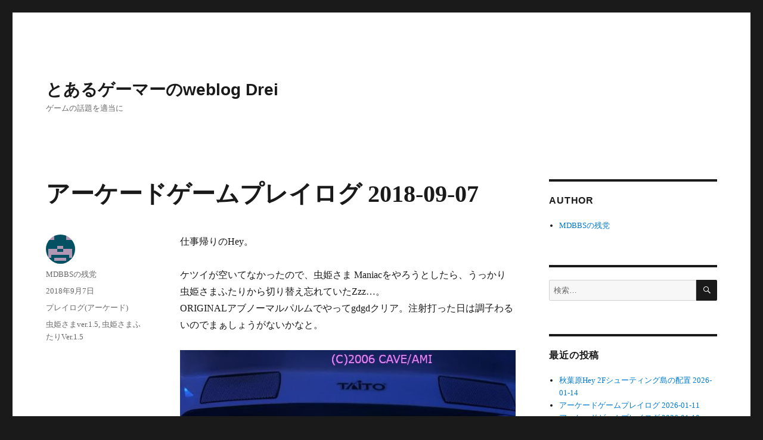

--- FILE ---
content_type: text/html; charset=UTF-8
request_url: https://blog.mdnomad.com/2018/09/07/ac-game-playlog-20180907/
body_size: 48723
content:
<!DOCTYPE html>
<html lang="ja" class="no-js">
<head>
	<meta charset="UTF-8">
	<meta name="viewport" content="width=device-width, initial-scale=1.0">
	<link rel="profile" href="https://gmpg.org/xfn/11">
		<script>
(function(html){html.className = html.className.replace(/\bno-js\b/,'js')})(document.documentElement);
//# sourceURL=twentysixteen_javascript_detection
</script>
<title>アーケードゲームプレイログ 2018-09-07 &#8211; とあるゲーマーのweblog Drei</title>
<meta name='robots' content='max-image-preview:large' />
<link rel='dns-prefetch' href='//webfonts.sakura.ne.jp' />
<link rel="alternate" type="application/rss+xml" title="とあるゲーマーのweblog Drei &raquo; フィード" href="https://blog.mdnomad.com/feed/" />
<link rel="alternate" type="application/rss+xml" title="とあるゲーマーのweblog Drei &raquo; コメントフィード" href="https://blog.mdnomad.com/comments/feed/" />
<link rel="alternate" title="oEmbed (JSON)" type="application/json+oembed" href="https://blog.mdnomad.com/wp-json/oembed/1.0/embed?url=https%3A%2F%2Fblog.mdnomad.com%2F2018%2F09%2F07%2Fac-game-playlog-20180907%2F" />
<link rel="alternate" title="oEmbed (XML)" type="text/xml+oembed" href="https://blog.mdnomad.com/wp-json/oembed/1.0/embed?url=https%3A%2F%2Fblog.mdnomad.com%2F2018%2F09%2F07%2Fac-game-playlog-20180907%2F&#038;format=xml" />
<style id='wp-img-auto-sizes-contain-inline-css'>
img:is([sizes=auto i],[sizes^="auto," i]){contain-intrinsic-size:3000px 1500px}
/*# sourceURL=wp-img-auto-sizes-contain-inline-css */
</style>
<style id='wp-emoji-styles-inline-css'>

	img.wp-smiley, img.emoji {
		display: inline !important;
		border: none !important;
		box-shadow: none !important;
		height: 1em !important;
		width: 1em !important;
		margin: 0 0.07em !important;
		vertical-align: -0.1em !important;
		background: none !important;
		padding: 0 !important;
	}
/*# sourceURL=wp-emoji-styles-inline-css */
</style>
<style id='wp-block-library-inline-css'>
:root{--wp-block-synced-color:#7a00df;--wp-block-synced-color--rgb:122,0,223;--wp-bound-block-color:var(--wp-block-synced-color);--wp-editor-canvas-background:#ddd;--wp-admin-theme-color:#007cba;--wp-admin-theme-color--rgb:0,124,186;--wp-admin-theme-color-darker-10:#006ba1;--wp-admin-theme-color-darker-10--rgb:0,107,160.5;--wp-admin-theme-color-darker-20:#005a87;--wp-admin-theme-color-darker-20--rgb:0,90,135;--wp-admin-border-width-focus:2px}@media (min-resolution:192dpi){:root{--wp-admin-border-width-focus:1.5px}}.wp-element-button{cursor:pointer}:root .has-very-light-gray-background-color{background-color:#eee}:root .has-very-dark-gray-background-color{background-color:#313131}:root .has-very-light-gray-color{color:#eee}:root .has-very-dark-gray-color{color:#313131}:root .has-vivid-green-cyan-to-vivid-cyan-blue-gradient-background{background:linear-gradient(135deg,#00d084,#0693e3)}:root .has-purple-crush-gradient-background{background:linear-gradient(135deg,#34e2e4,#4721fb 50%,#ab1dfe)}:root .has-hazy-dawn-gradient-background{background:linear-gradient(135deg,#faaca8,#dad0ec)}:root .has-subdued-olive-gradient-background{background:linear-gradient(135deg,#fafae1,#67a671)}:root .has-atomic-cream-gradient-background{background:linear-gradient(135deg,#fdd79a,#004a59)}:root .has-nightshade-gradient-background{background:linear-gradient(135deg,#330968,#31cdcf)}:root .has-midnight-gradient-background{background:linear-gradient(135deg,#020381,#2874fc)}:root{--wp--preset--font-size--normal:16px;--wp--preset--font-size--huge:42px}.has-regular-font-size{font-size:1em}.has-larger-font-size{font-size:2.625em}.has-normal-font-size{font-size:var(--wp--preset--font-size--normal)}.has-huge-font-size{font-size:var(--wp--preset--font-size--huge)}.has-text-align-center{text-align:center}.has-text-align-left{text-align:left}.has-text-align-right{text-align:right}.has-fit-text{white-space:nowrap!important}#end-resizable-editor-section{display:none}.aligncenter{clear:both}.items-justified-left{justify-content:flex-start}.items-justified-center{justify-content:center}.items-justified-right{justify-content:flex-end}.items-justified-space-between{justify-content:space-between}.screen-reader-text{border:0;clip-path:inset(50%);height:1px;margin:-1px;overflow:hidden;padding:0;position:absolute;width:1px;word-wrap:normal!important}.screen-reader-text:focus{background-color:#ddd;clip-path:none;color:#444;display:block;font-size:1em;height:auto;left:5px;line-height:normal;padding:15px 23px 14px;text-decoration:none;top:5px;width:auto;z-index:100000}html :where(.has-border-color){border-style:solid}html :where([style*=border-top-color]){border-top-style:solid}html :where([style*=border-right-color]){border-right-style:solid}html :where([style*=border-bottom-color]){border-bottom-style:solid}html :where([style*=border-left-color]){border-left-style:solid}html :where([style*=border-width]){border-style:solid}html :where([style*=border-top-width]){border-top-style:solid}html :where([style*=border-right-width]){border-right-style:solid}html :where([style*=border-bottom-width]){border-bottom-style:solid}html :where([style*=border-left-width]){border-left-style:solid}html :where(img[class*=wp-image-]){height:auto;max-width:100%}:where(figure){margin:0 0 1em}html :where(.is-position-sticky){--wp-admin--admin-bar--position-offset:var(--wp-admin--admin-bar--height,0px)}@media screen and (max-width:600px){html :where(.is-position-sticky){--wp-admin--admin-bar--position-offset:0px}}

/*# sourceURL=wp-block-library-inline-css */
</style><style id='global-styles-inline-css'>
:root{--wp--preset--aspect-ratio--square: 1;--wp--preset--aspect-ratio--4-3: 4/3;--wp--preset--aspect-ratio--3-4: 3/4;--wp--preset--aspect-ratio--3-2: 3/2;--wp--preset--aspect-ratio--2-3: 2/3;--wp--preset--aspect-ratio--16-9: 16/9;--wp--preset--aspect-ratio--9-16: 9/16;--wp--preset--color--black: #000000;--wp--preset--color--cyan-bluish-gray: #abb8c3;--wp--preset--color--white: #fff;--wp--preset--color--pale-pink: #f78da7;--wp--preset--color--vivid-red: #cf2e2e;--wp--preset--color--luminous-vivid-orange: #ff6900;--wp--preset--color--luminous-vivid-amber: #fcb900;--wp--preset--color--light-green-cyan: #7bdcb5;--wp--preset--color--vivid-green-cyan: #00d084;--wp--preset--color--pale-cyan-blue: #8ed1fc;--wp--preset--color--vivid-cyan-blue: #0693e3;--wp--preset--color--vivid-purple: #9b51e0;--wp--preset--color--dark-gray: #1a1a1a;--wp--preset--color--medium-gray: #686868;--wp--preset--color--light-gray: #e5e5e5;--wp--preset--color--blue-gray: #4d545c;--wp--preset--color--bright-blue: #007acc;--wp--preset--color--light-blue: #9adffd;--wp--preset--color--dark-brown: #402b30;--wp--preset--color--medium-brown: #774e24;--wp--preset--color--dark-red: #640c1f;--wp--preset--color--bright-red: #ff675f;--wp--preset--color--yellow: #ffef8e;--wp--preset--gradient--vivid-cyan-blue-to-vivid-purple: linear-gradient(135deg,rgb(6,147,227) 0%,rgb(155,81,224) 100%);--wp--preset--gradient--light-green-cyan-to-vivid-green-cyan: linear-gradient(135deg,rgb(122,220,180) 0%,rgb(0,208,130) 100%);--wp--preset--gradient--luminous-vivid-amber-to-luminous-vivid-orange: linear-gradient(135deg,rgb(252,185,0) 0%,rgb(255,105,0) 100%);--wp--preset--gradient--luminous-vivid-orange-to-vivid-red: linear-gradient(135deg,rgb(255,105,0) 0%,rgb(207,46,46) 100%);--wp--preset--gradient--very-light-gray-to-cyan-bluish-gray: linear-gradient(135deg,rgb(238,238,238) 0%,rgb(169,184,195) 100%);--wp--preset--gradient--cool-to-warm-spectrum: linear-gradient(135deg,rgb(74,234,220) 0%,rgb(151,120,209) 20%,rgb(207,42,186) 40%,rgb(238,44,130) 60%,rgb(251,105,98) 80%,rgb(254,248,76) 100%);--wp--preset--gradient--blush-light-purple: linear-gradient(135deg,rgb(255,206,236) 0%,rgb(152,150,240) 100%);--wp--preset--gradient--blush-bordeaux: linear-gradient(135deg,rgb(254,205,165) 0%,rgb(254,45,45) 50%,rgb(107,0,62) 100%);--wp--preset--gradient--luminous-dusk: linear-gradient(135deg,rgb(255,203,112) 0%,rgb(199,81,192) 50%,rgb(65,88,208) 100%);--wp--preset--gradient--pale-ocean: linear-gradient(135deg,rgb(255,245,203) 0%,rgb(182,227,212) 50%,rgb(51,167,181) 100%);--wp--preset--gradient--electric-grass: linear-gradient(135deg,rgb(202,248,128) 0%,rgb(113,206,126) 100%);--wp--preset--gradient--midnight: linear-gradient(135deg,rgb(2,3,129) 0%,rgb(40,116,252) 100%);--wp--preset--font-size--small: 13px;--wp--preset--font-size--medium: 20px;--wp--preset--font-size--large: 36px;--wp--preset--font-size--x-large: 42px;--wp--preset--spacing--20: 0.44rem;--wp--preset--spacing--30: 0.67rem;--wp--preset--spacing--40: 1rem;--wp--preset--spacing--50: 1.5rem;--wp--preset--spacing--60: 2.25rem;--wp--preset--spacing--70: 3.38rem;--wp--preset--spacing--80: 5.06rem;--wp--preset--shadow--natural: 6px 6px 9px rgba(0, 0, 0, 0.2);--wp--preset--shadow--deep: 12px 12px 50px rgba(0, 0, 0, 0.4);--wp--preset--shadow--sharp: 6px 6px 0px rgba(0, 0, 0, 0.2);--wp--preset--shadow--outlined: 6px 6px 0px -3px rgb(255, 255, 255), 6px 6px rgb(0, 0, 0);--wp--preset--shadow--crisp: 6px 6px 0px rgb(0, 0, 0);}:where(.is-layout-flex){gap: 0.5em;}:where(.is-layout-grid){gap: 0.5em;}body .is-layout-flex{display: flex;}.is-layout-flex{flex-wrap: wrap;align-items: center;}.is-layout-flex > :is(*, div){margin: 0;}body .is-layout-grid{display: grid;}.is-layout-grid > :is(*, div){margin: 0;}:where(.wp-block-columns.is-layout-flex){gap: 2em;}:where(.wp-block-columns.is-layout-grid){gap: 2em;}:where(.wp-block-post-template.is-layout-flex){gap: 1.25em;}:where(.wp-block-post-template.is-layout-grid){gap: 1.25em;}.has-black-color{color: var(--wp--preset--color--black) !important;}.has-cyan-bluish-gray-color{color: var(--wp--preset--color--cyan-bluish-gray) !important;}.has-white-color{color: var(--wp--preset--color--white) !important;}.has-pale-pink-color{color: var(--wp--preset--color--pale-pink) !important;}.has-vivid-red-color{color: var(--wp--preset--color--vivid-red) !important;}.has-luminous-vivid-orange-color{color: var(--wp--preset--color--luminous-vivid-orange) !important;}.has-luminous-vivid-amber-color{color: var(--wp--preset--color--luminous-vivid-amber) !important;}.has-light-green-cyan-color{color: var(--wp--preset--color--light-green-cyan) !important;}.has-vivid-green-cyan-color{color: var(--wp--preset--color--vivid-green-cyan) !important;}.has-pale-cyan-blue-color{color: var(--wp--preset--color--pale-cyan-blue) !important;}.has-vivid-cyan-blue-color{color: var(--wp--preset--color--vivid-cyan-blue) !important;}.has-vivid-purple-color{color: var(--wp--preset--color--vivid-purple) !important;}.has-black-background-color{background-color: var(--wp--preset--color--black) !important;}.has-cyan-bluish-gray-background-color{background-color: var(--wp--preset--color--cyan-bluish-gray) !important;}.has-white-background-color{background-color: var(--wp--preset--color--white) !important;}.has-pale-pink-background-color{background-color: var(--wp--preset--color--pale-pink) !important;}.has-vivid-red-background-color{background-color: var(--wp--preset--color--vivid-red) !important;}.has-luminous-vivid-orange-background-color{background-color: var(--wp--preset--color--luminous-vivid-orange) !important;}.has-luminous-vivid-amber-background-color{background-color: var(--wp--preset--color--luminous-vivid-amber) !important;}.has-light-green-cyan-background-color{background-color: var(--wp--preset--color--light-green-cyan) !important;}.has-vivid-green-cyan-background-color{background-color: var(--wp--preset--color--vivid-green-cyan) !important;}.has-pale-cyan-blue-background-color{background-color: var(--wp--preset--color--pale-cyan-blue) !important;}.has-vivid-cyan-blue-background-color{background-color: var(--wp--preset--color--vivid-cyan-blue) !important;}.has-vivid-purple-background-color{background-color: var(--wp--preset--color--vivid-purple) !important;}.has-black-border-color{border-color: var(--wp--preset--color--black) !important;}.has-cyan-bluish-gray-border-color{border-color: var(--wp--preset--color--cyan-bluish-gray) !important;}.has-white-border-color{border-color: var(--wp--preset--color--white) !important;}.has-pale-pink-border-color{border-color: var(--wp--preset--color--pale-pink) !important;}.has-vivid-red-border-color{border-color: var(--wp--preset--color--vivid-red) !important;}.has-luminous-vivid-orange-border-color{border-color: var(--wp--preset--color--luminous-vivid-orange) !important;}.has-luminous-vivid-amber-border-color{border-color: var(--wp--preset--color--luminous-vivid-amber) !important;}.has-light-green-cyan-border-color{border-color: var(--wp--preset--color--light-green-cyan) !important;}.has-vivid-green-cyan-border-color{border-color: var(--wp--preset--color--vivid-green-cyan) !important;}.has-pale-cyan-blue-border-color{border-color: var(--wp--preset--color--pale-cyan-blue) !important;}.has-vivid-cyan-blue-border-color{border-color: var(--wp--preset--color--vivid-cyan-blue) !important;}.has-vivid-purple-border-color{border-color: var(--wp--preset--color--vivid-purple) !important;}.has-vivid-cyan-blue-to-vivid-purple-gradient-background{background: var(--wp--preset--gradient--vivid-cyan-blue-to-vivid-purple) !important;}.has-light-green-cyan-to-vivid-green-cyan-gradient-background{background: var(--wp--preset--gradient--light-green-cyan-to-vivid-green-cyan) !important;}.has-luminous-vivid-amber-to-luminous-vivid-orange-gradient-background{background: var(--wp--preset--gradient--luminous-vivid-amber-to-luminous-vivid-orange) !important;}.has-luminous-vivid-orange-to-vivid-red-gradient-background{background: var(--wp--preset--gradient--luminous-vivid-orange-to-vivid-red) !important;}.has-very-light-gray-to-cyan-bluish-gray-gradient-background{background: var(--wp--preset--gradient--very-light-gray-to-cyan-bluish-gray) !important;}.has-cool-to-warm-spectrum-gradient-background{background: var(--wp--preset--gradient--cool-to-warm-spectrum) !important;}.has-blush-light-purple-gradient-background{background: var(--wp--preset--gradient--blush-light-purple) !important;}.has-blush-bordeaux-gradient-background{background: var(--wp--preset--gradient--blush-bordeaux) !important;}.has-luminous-dusk-gradient-background{background: var(--wp--preset--gradient--luminous-dusk) !important;}.has-pale-ocean-gradient-background{background: var(--wp--preset--gradient--pale-ocean) !important;}.has-electric-grass-gradient-background{background: var(--wp--preset--gradient--electric-grass) !important;}.has-midnight-gradient-background{background: var(--wp--preset--gradient--midnight) !important;}.has-small-font-size{font-size: var(--wp--preset--font-size--small) !important;}.has-medium-font-size{font-size: var(--wp--preset--font-size--medium) !important;}.has-large-font-size{font-size: var(--wp--preset--font-size--large) !important;}.has-x-large-font-size{font-size: var(--wp--preset--font-size--x-large) !important;}
/*# sourceURL=global-styles-inline-css */
</style>

<style id='classic-theme-styles-inline-css'>
/*! This file is auto-generated */
.wp-block-button__link{color:#fff;background-color:#32373c;border-radius:9999px;box-shadow:none;text-decoration:none;padding:calc(.667em + 2px) calc(1.333em + 2px);font-size:1.125em}.wp-block-file__button{background:#32373c;color:#fff;text-decoration:none}
/*# sourceURL=/wp-includes/css/classic-themes.min.css */
</style>
<link rel='stylesheet' id='genericons-css' href='https://blog.mdnomad.com/wp-content/themes/twentysixteen/genericons/genericons.css' media='all' />
<link rel='stylesheet' id='twentysixteen-style-css' href='https://blog.mdnomad.com/wp-content/themes/twentysixteen/style.css' media='all' />
<link rel='stylesheet' id='twentysixteen-block-style-css' href='https://blog.mdnomad.com/wp-content/themes/twentysixteen/css/blocks.css' media='all' />
<script src="https://blog.mdnomad.com/wp-includes/js/jquery/jquery.min.js" id="jquery-core-js"></script>
<script src="https://blog.mdnomad.com/wp-includes/js/jquery/jquery-migrate.min.js" id="jquery-migrate-js"></script>
<script src="//webfonts.sakura.ne.jp/js/sakurav3.js?fadein=0" id="typesquare_std-js"></script>
<script id="twentysixteen-script-js-extra">
var screenReaderText = {"expand":"\u30b5\u30d6\u30e1\u30cb\u30e5\u30fc\u3092\u5c55\u958b","collapse":"\u30b5\u30d6\u30e1\u30cb\u30e5\u30fc\u3092\u9589\u3058\u308b"};
//# sourceURL=twentysixteen-script-js-extra
</script>
<script src="https://blog.mdnomad.com/wp-content/themes/twentysixteen/js/functions.js" id="twentysixteen-script-js" defer data-wp-strategy="defer"></script>
<link rel="https://api.w.org/" href="https://blog.mdnomad.com/wp-json/" /><link rel="alternate" title="JSON" type="application/json" href="https://blog.mdnomad.com/wp-json/wp/v2/posts/3632" /><link rel="EditURI" type="application/rsd+xml" title="RSD" href="https://blog.mdnomad.com/xmlrpc.php?rsd" />
<meta name="generator" content="WordPress 6.9" />
<link rel="canonical" href="https://blog.mdnomad.com/2018/09/07/ac-game-playlog-20180907/" />
<link rel='shortlink' href='https://blog.mdnomad.com/?p=3632' />
<style type='text/css'>
h1,h2,h3,h1:lang(ja),h2:lang(ja),h3:lang(ja),.entry-title:lang(ja){ font-family: "すずむし";}h4,h5,h6,h4:lang(ja),h5:lang(ja),h6:lang(ja),div.entry-meta span:lang(ja),footer.entry-footer span:lang(ja){ font-family: "トーキング";}.hentry,.entry-content p,.post-inner.entry-content p,#comments div:lang(ja){ font-family: "ナウ-GM";}strong,b,#comments .comment-author .fn:lang(ja){ font-family: "ナウ-GM";}</style>

<!-- BEGIN: WP Social Bookmarking Light HEAD --><script type="text/javascript" src="//platform.tumblr.com/v1/share.js"></script><script>
    (function (d, s, id) {
        var js, fjs = d.getElementsByTagName(s)[0];
        if (d.getElementById(id)) return;
        js = d.createElement(s);
        js.id = id;
        js.src = "//connect.facebook.net/en_US/sdk.js#xfbml=1&version=v2.7";
        fjs.parentNode.insertBefore(js, fjs);
    }(document, 'script', 'facebook-jssdk'));
</script>
<style type="text/css">.wp_social_bookmarking_light{
    border: 0 !important;
    padding: 10px 0 20px 0 !important;
    margin: 0 !important;
}
.wp_social_bookmarking_light div{
    float: left !important;
    border: 0 !important;
    padding: 0 !important;
    margin: 0 5px 0px 0 !important;
    min-height: 30px !important;
    line-height: 18px !important;
    text-indent: 0 !important;
}
.wp_social_bookmarking_light img{
    border: 0 !important;
    padding: 0;
    margin: 0;
    vertical-align: top !important;
}
.wp_social_bookmarking_light_clear{
    clear: both !important;
}
#fb-root{
    display: none;
}
.wsbl_facebook_like iframe{
    max-width: none !important;
}
.wsbl_pinterest a{
    border: 0px !important;
}
</style>
<!-- END: WP Social Bookmarking Light HEAD -->
<link rel="icon" href="https://blog.mdnomad.com/wp-content/uploads/2020/04/Arcade_Astrocity-1.ico" sizes="32x32" />
<link rel="icon" href="https://blog.mdnomad.com/wp-content/uploads/2020/04/Arcade_Astrocity-1.ico" sizes="192x192" />
<link rel="apple-touch-icon" href="https://blog.mdnomad.com/wp-content/uploads/2020/04/Arcade_Astrocity-1.ico" />
<meta name="msapplication-TileImage" content="https://blog.mdnomad.com/wp-content/uploads/2020/04/Arcade_Astrocity-1.ico" />
</head>

<body class="wp-singular post-template-default single single-post postid-3632 single-format-standard wp-embed-responsive wp-theme-twentysixteen">
<div id="page" class="site">
	<div class="site-inner">
		<a class="skip-link screen-reader-text" href="#content">
			コンテンツへスキップ		</a>

		<header id="masthead" class="site-header">
			<div class="site-header-main">
				<div class="site-branding">
											<p class="site-title"><a href="https://blog.mdnomad.com/" rel="home" >とあるゲーマーのweblog Drei</a></p>
												<p class="site-description">ゲームの話題を適当に</p>
									</div><!-- .site-branding -->

							</div><!-- .site-header-main -->

					</header><!-- .site-header -->

		<div id="content" class="site-content">

<div id="primary" class="content-area">
	<main id="main" class="site-main">
		
<article id="post-3632" class="post-3632 post type-post status-publish format-standard hentry category-playlog-ac tag-ver-1-5">
	<header class="entry-header">
		<h1 class="entry-title">アーケードゲームプレイログ 2018-09-07</h1>	</header><!-- .entry-header -->

	
	
	<div class="entry-content">
		<p>仕事帰りのHey。</p>
<p>ケツイが空いてなかったので、虫姫さま Maniacをやろうとしたら、うっかり虫姫さまふたりから切り替え忘れていたZzz&#8230;。<br />
ORIGINALアブノーマルパルムでやってgdgdクリア。注射打った日は調子わるいのでまぁしょうがないかなと。</p>
<p><img fetchpriority="high" decoding="async" src="https://blog.mdnomad.com/wp-content/uploads/2018/09/20180907_mushifuta15.jpg" alt="" width="640" height="402" class="alignnone size-full wp-image-3633" /></p>
<p>虫姫さま ケイブ祭りver.1.5(ORIGINAL) Maxも。4面でミスってしまったが、そこからミスなくラスボスに進行。いい感じだったがラスボスが超gdgdでギリギリクリアになってしまった。<br />
<img decoding="async" src="https://blog.mdnomad.com/wp-content/uploads/2018/09/20180907_mushihime15max.jpg" alt="" width="636" height="441" class="alignnone size-medium wp-image-3634" /></p>
<p>ケツイはまだ空いてなかったので諦めて帰った。</p>
<div class='wp_social_bookmarking_light'>        <div class="wsbl_twitter"><a href="https://twitter.com/share" class="twitter-share-button" data-url="https://blog.mdnomad.com/2018/09/07/ac-game-playlog-20180907/" data-text="アーケードゲームプレイログ 2018-09-07">Tweet</a></div>        <div class="wsbl_facebook_like"><div id="fb-root"></div><fb:like href="https://blog.mdnomad.com/2018/09/07/ac-game-playlog-20180907/" layout="button_count" action="like" width="100" share="false" show_faces="false" ></fb:like></div>        <div class="wsbl_hatena_button"><a href="//b.hatena.ne.jp/entry/https://blog.mdnomad.com/2018/09/07/ac-game-playlog-20180907/" class="hatena-bookmark-button" data-hatena-bookmark-title="アーケードゲームプレイログ 2018-09-07" data-hatena-bookmark-layout="simple-balloon" title="このエントリーをはてなブックマークに追加"> <img decoding="async" src="//b.hatena.ne.jp/images/entry-button/button-only@2x.png" alt="このエントリーをはてなブックマークに追加" width="20" height="20" style="border: none;" /></a><script type="text/javascript" src="//b.hatena.ne.jp/js/bookmark_button.js" charset="utf-8" async="async"></script></div>        <div class="wsbl_tumblr"><a href="//www.tumblr.com/share?v=3&u=https%3A%2F%2Fblog.mdnomad.com%2F2018%2F09%2F07%2Fac-game-playlog-20180907%2F&t=%E3%82%A2%E3%83%BC%E3%82%B1%E3%83%BC%E3%83%89%E3%82%B2%E3%83%BC%E3%83%A0%E3%83%97%E3%83%AC%E3%82%A4%E3%83%AD%E3%82%B0%202018-09-07" title="Share on Tumblr" style="display:inline-block; text-indent:-9999px; overflow:hidden; width:81px; height:20px; background:url('//platform.tumblr.com/v1/share_1.png') top left no-repeat transparent;">Share on Tumblr</a></div>        <div class="wsbl_pocket"><a href="https://getpocket.com/save" class="pocket-btn" data-lang="en" data-save-url="https://blog.mdnomad.com/2018/09/07/ac-game-playlog-20180907/" data-pocket-count="none" data-pocket-align="left" >Pocket</a><script type="text/javascript">!function(d,i){if(!d.getElementById(i)){var j=d.createElement("script");j.id=i;j.src="https://widgets.getpocket.com/v1/j/btn.js?v=1";var w=d.getElementById(i);d.body.appendChild(j);}}(document,"pocket-btn-js");</script></div></div>
<br class='wp_social_bookmarking_light_clear' />
	</div><!-- .entry-content -->

	<footer class="entry-footer">
		<span class="byline"><img alt='' src='https://secure.gravatar.com/avatar/3879ae363552a496ac660cfa306e2b325c6db091c54fe2c9c47b397e67ae9539?s=49&#038;d=retro&#038;r=g' srcset='https://secure.gravatar.com/avatar/3879ae363552a496ac660cfa306e2b325c6db091c54fe2c9c47b397e67ae9539?s=98&#038;d=retro&#038;r=g 2x' class='avatar avatar-49 photo' height='49' width='49' loading='lazy' decoding='async'/><span class="screen-reader-text">投稿者 </span><span class="author vcard"><a class="url fn n" href="https://blog.mdnomad.com/author/mdbbsremnants/">MDBBSの残党</a></span></span><span class="posted-on"><span class="screen-reader-text">投稿日: </span><a href="https://blog.mdnomad.com/2018/09/07/ac-game-playlog-20180907/" rel="bookmark"><time class="entry-date published updated" datetime="2018-09-07T23:26:53+09:00">2018年9月7日</time></a></span><span class="cat-links"><span class="screen-reader-text">カテゴリー </span><a href="https://blog.mdnomad.com/category/playlog/playlog-ac/" rel="category tag">プレイログ(アーケード)</a></span><span class="tags-links"><span class="screen-reader-text">タグ </span><a href="https://blog.mdnomad.com/tag/%e8%99%ab%e5%a7%ab%e3%81%95%e3%81%bever-1-5/" rel="tag">虫姫さまver.1.5</a>, <a href="https://blog.mdnomad.com/tag/%e8%99%ab%e5%a7%ab%e3%81%95%e3%81%be%e3%81%b5%e3%81%9f%e3%82%8aver-1-5/" rel="tag">虫姫さまふたりVer.1.5</a></span>			</footer><!-- .entry-footer -->
</article><!-- #post-3632 -->

	<nav class="navigation post-navigation" aria-label="投稿">
		<h2 class="screen-reader-text">投稿ナビゲーション</h2>
		<div class="nav-links"><div class="nav-previous"><a href="https://blog.mdnomad.com/2018/09/07/akihabara-hey-stg-20180907/" rel="prev"><span class="meta-nav" aria-hidden="true">前</span> <span class="screen-reader-text">前の投稿:</span> <span class="post-title">秋葉原Hey 2Fシューティング島の配置 2018-09-07</span></a></div><div class="nav-next"><a href="https://blog.mdnomad.com/2018/09/13/ac-game-playlog-20180914/" rel="next"><span class="meta-nav" aria-hidden="true">次</span> <span class="screen-reader-text">次の投稿:</span> <span class="post-title">アーケードゲームプレイログ 2018-09-14</span></a></div></div>
	</nav>
	</main><!-- .site-main -->

	
</div><!-- .content-area -->


	<aside id="secondary" class="sidebar widget-area">
		<section id="pages-3" class="widget widget_pages"><h2 class="widget-title">Author</h2><nav aria-label="Author">
			<ul>
				<li class="page_item page-item-25"><a href="https://blog.mdnomad.com/author-info/">MDBBSの残党</a></li>
			</ul>

			</nav></section><section id="search-2" class="widget widget_search">
<form role="search" method="get" class="search-form" action="https://blog.mdnomad.com/">
	<label>
		<span class="screen-reader-text">
			検索:		</span>
		<input type="search" class="search-field" placeholder="検索&hellip;" value="" name="s" />
	</label>
	<button type="submit" class="search-submit"><span class="screen-reader-text">
		検索	</span></button>
</form>
</section>
		<section id="recent-posts-2" class="widget widget_recent_entries">
		<h2 class="widget-title">最近の投稿</h2><nav aria-label="最近の投稿">
		<ul>
											<li>
					<a href="https://blog.mdnomad.com/2026/01/14/akihabara-hey-stg-20260114/">秋葉原Hey 2Fシューティング島の配置 2026-01-14</a>
									</li>
											<li>
					<a href="https://blog.mdnomad.com/2026/01/11/ac-game-playlog-20260111/">アーケードゲームプレイログ 2026-01-11</a>
									</li>
											<li>
					<a href="https://blog.mdnomad.com/2026/01/10/ac-game-playlog-20260110/">アーケードゲームプレイログ 2026-01-10</a>
									</li>
											<li>
					<a href="https://blog.mdnomad.com/2026/01/07/akihabara-hey-stg-20260107/">秋葉原Hey 2Fシューティング島の配置 2026-01-07</a>
									</li>
											<li>
					<a href="https://blog.mdnomad.com/2026/01/04/tf3-20260104/">サンダーフォースIII定期プレイ 2026-01-04</a>
									</li>
					</ul>

		</nav></section><section id="categories-2" class="widget widget_categories"><h2 class="widget-title">カテゴリー</h2><nav aria-label="カテゴリー">
			<ul>
					<li class="cat-item cat-item-2"><a href="https://blog.mdnomad.com/category/playlog/">プレイログ</a>
</li>
	<li class="cat-item cat-item-21"><a href="https://blog.mdnomad.com/category/vr/oculus-rift/">Oculus Rift</a>
</li>
	<li class="cat-item cat-item-12"><a href="https://blog.mdnomad.com/category/game-miscellaneous-thoughts/game-mt-ac/">ゲーム雑感(アーケード)</a>
</li>
	<li class="cat-item cat-item-11"><a href="https://blog.mdnomad.com/category/playlog/playlog-ac/">プレイログ(アーケード)</a>
</li>
	<li class="cat-item cat-item-3"><a href="https://blog.mdnomad.com/category/playlog/playlog-cs-sega/">プレイログ(家ゲー・セガ)</a>
</li>
	<li class="cat-item cat-item-20"><a href="https://blog.mdnomad.com/category/game-miscellaneous-thoughts/game-mt-cs-sega/">ゲーム雑感(家ゲー(セガハード))</a>
</li>
	<li class="cat-item cat-item-4"><a href="https://blog.mdnomad.com/category/game-miscellaneous-thoughts/">ゲーム雑感・思い出話</a>
</li>
	<li class="cat-item cat-item-9"><a href="https://blog.mdnomad.com/category/play-video/">プレイ動画</a>
</li>
	<li class="cat-item cat-item-6"><a href="https://blog.mdnomad.com/category/game-miscellaneous-thoughts/game-mt-cs-not-sega/">ゲーム雑感(家ゲー(非セガハード))</a>
</li>
	<li class="cat-item cat-item-5"><a href="https://blog.mdnomad.com/category/playlog/playlog-cs-not-sega/">プレイログ(家ゲー・非セガ)</a>
</li>
	<li class="cat-item cat-item-8"><a href="https://blog.mdnomad.com/category/game-miscellaneous-thoughts/game-mt-pc/">ゲーム雑感(PC/Xbox Series Sゲーム)</a>
</li>
	<li class="cat-item cat-item-10"><a href="https://blog.mdnomad.com/category/game-small-talk/">ゲーム四方山話</a>
</li>
	<li class="cat-item cat-item-7"><a href="https://blog.mdnomad.com/category/playlog/playlog-pc/">プレイログ(PC/Xbox Series S)</a>
</li>
	<li class="cat-item cat-item-13"><a href="https://blog.mdnomad.com/category/operational-status-of-arcade-games/">アーケードゲーム稼働状況</a>
</li>
	<li class="cat-item cat-item-14"><a href="https://blog.mdnomad.com/category/shop-observation/">ショップ観察</a>
</li>
	<li class="cat-item cat-item-15"><a href="https://blog.mdnomad.com/category/game-event/">ゲームイベント</a>
</li>
	<li class="cat-item cat-item-171"><a href="https://blog.mdnomad.com/category/%e6%97%85%e8%a1%8c%e8%a8%98/">旅行記</a>
</li>
	<li class="cat-item cat-item-16"><a href="https://blog.mdnomad.com/category/environment/">環境整備</a>
</li>
	<li class="cat-item cat-item-17"><a href="https://blog.mdnomad.com/category/vr/">VR</a>
</li>
	<li class="cat-item cat-item-18"><a href="https://blog.mdnomad.com/category/website-blog-memo/">Webサイト/blog制作関連</a>
</li>
	<li class="cat-item cat-item-19"><a href="https://blog.mdnomad.com/category/uncategorized/">その他</a>
</li>
			</ul>

			</nav></section><section id="tag_cloud-2" class="widget widget_tag_cloud"><h2 class="widget-title">タグ</h2><nav aria-label="タグ"><div class="tagcloud"><ul class='wp-tag-cloud' role='list'>
	<li><a href="https://blog.mdnomad.com/tag/19xx/" class="tag-cloud-link tag-link-34 tag-link-position-1" style="font-size: 1em;">19XX</a></li>
	<li><a href="https://blog.mdnomad.com/tag/genesis/" class="tag-cloud-link tag-link-56 tag-link-position-2" style="font-size: 1em;">GENESIS</a></li>
	<li><a href="https://blog.mdnomad.com/tag/lightening-force/" class="tag-cloud-link tag-link-55 tag-link-position-3" style="font-size: 1em;">Lightening Force</a></li>
	<li><a href="https://blog.mdnomad.com/tag/power-strike-ii/" class="tag-cloud-link tag-link-43 tag-link-position-4" style="font-size: 1em;">Power Strike II</a></li>
	<li><a href="https://blog.mdnomad.com/tag/sagaia/" class="tag-cloud-link tag-link-60 tag-link-position-5" style="font-size: 1em;">SAGAIA</a></li>
	<li><a href="https://blog.mdnomad.com/tag/sega-master-system/" class="tag-cloud-link tag-link-54 tag-link-position-6" style="font-size: 1em;">SEGA Master System</a></li>
	<li><a href="https://blog.mdnomad.com/tag/steam/" class="tag-cloud-link tag-link-51 tag-link-position-7" style="font-size: 1em;">Steam</a></li>
	<li><a href="https://blog.mdnomad.com/tag/xbox360/" class="tag-cloud-link tag-link-45 tag-link-position-8" style="font-size: 1em;">Xbox360</a></li>
	<li><a href="https://blog.mdnomad.com/tag/%e3%81%b6%e3%81%9f%e3%81%95%e3%82%93/" class="tag-cloud-link tag-link-62 tag-link-position-9" style="font-size: 1em;">ぶたさん</a></li>
	<li><a href="https://blog.mdnomad.com/tag/%e3%82%a8%e3%82%b9%e3%83%97%e3%82%ac%e3%83%ab%e3%83%bc%e3%83%80/" class="tag-cloud-link tag-link-38 tag-link-position-10" style="font-size: 1em;">エスプガルーダ</a></li>
	<li><a href="https://blog.mdnomad.com/tag/%e3%82%a8%e3%82%b9%e3%83%97%e3%82%ac%e3%83%ab%e3%83%bc%e3%83%80ii/" class="tag-cloud-link tag-link-64 tag-link-position-11" style="font-size: 1em;">エスプガルーダII</a></li>
	<li><a href="https://blog.mdnomad.com/tag/%e3%82%ae%e3%83%a3%e3%83%97%e3%83%a9%e3%82%b9/" class="tag-cloud-link tag-link-66 tag-link-position-12" style="font-size: 1em;">ギャプラス</a></li>
	<li><a href="https://blog.mdnomad.com/tag/%e3%82%b1%e3%83%84%e3%82%a4/" class="tag-cloud-link tag-link-47 tag-link-position-13" style="font-size: 1em;">ケツイ</a></li>
	<li><a href="https://blog.mdnomad.com/tag/%e3%82%b2%e3%83%bc%e3%83%a0%e3%82%ae%e3%82%a2/" class="tag-cloud-link tag-link-58 tag-link-position-14" style="font-size: 1em;">ゲームギア</a></li>
	<li><a href="https://blog.mdnomad.com/tag/%e3%82%b5%e3%82%bf%e3%83%bc%e3%83%b3/" class="tag-cloud-link tag-link-23 tag-link-position-15" style="font-size: 1em;">サターン</a></li>
	<li><a href="https://blog.mdnomad.com/tag/%e3%82%b5%e3%83%b3%e3%83%80%e3%83%bc%e3%83%95%e3%82%a9%e3%83%bc%e3%82%b9ac/" class="tag-cloud-link tag-link-53 tag-link-position-16" style="font-size: 1em;">サンダーフォースAC</a></li>
	<li><a href="https://blog.mdnomad.com/tag/%e3%82%b5%e3%83%b3%e3%83%80%e3%83%bc%e3%83%95%e3%82%a9%e3%83%bc%e3%82%b9iii/" class="tag-cloud-link tag-link-35 tag-link-position-17" style="font-size: 1em;">サンダーフォースIII</a></li>
	<li><a href="https://blog.mdnomad.com/tag/%e3%82%b5%e3%83%b3%e3%83%80%e3%83%bc%e3%83%95%e3%82%a9%e3%83%bc%e3%82%b9iv/" class="tag-cloud-link tag-link-41 tag-link-position-18" style="font-size: 1em;">サンダーフォースIV</a></li>
	<li><a href="https://blog.mdnomad.com/tag/%e3%82%b5%e3%83%b3%e3%83%80%e3%83%bc%e3%83%95%e3%82%a9%e3%83%bc%e3%82%b9v/" class="tag-cloud-link tag-link-31 tag-link-position-19" style="font-size: 1em;">サンダーフォースV</a></li>
	<li><a href="https://blog.mdnomad.com/tag/%e3%82%b9%e3%83%bc%e3%83%91%e3%83%bc32x/" class="tag-cloud-link tag-link-36 tag-link-position-20" style="font-size: 1em;">スーパー32X</a></li>
	<li><a href="https://blog.mdnomad.com/tag/%e3%82%bb%e3%82%ac3d%e5%be%a9%e5%88%bb%e3%83%97%e3%83%ad%e3%82%b8%e3%82%a7%e3%82%af%e3%83%88/" class="tag-cloud-link tag-link-32 tag-link-position-21" style="font-size: 1em;">セガ3D復刻プロジェクト</a></li>
	<li><a href="https://blog.mdnomad.com/tag/%e3%83%80%e3%83%a9%e3%82%a4%e3%82%a2%e3%82%b9/" class="tag-cloud-link tag-link-50 tag-link-position-22" style="font-size: 1em;">ダライアス</a></li>
	<li><a href="https://blog.mdnomad.com/tag/%e3%83%80%e3%83%a9%e3%82%a4%e3%82%a2%e3%82%b9ii/" class="tag-cloud-link tag-link-26 tag-link-position-23" style="font-size: 1em;">ダライアスII</a></li>
	<li><a href="https://blog.mdnomad.com/tag/%e3%83%87%e3%82%b9%e3%82%b9%e3%83%9e%e3%82%a4%e3%83%ab%e3%82%ba/" class="tag-cloud-link tag-link-28 tag-link-position-24" style="font-size: 1em;">デススマイルズ</a></li>
	<li><a href="https://blog.mdnomad.com/tag/%e3%83%87%e3%82%b9%e3%82%b9%e3%83%9e%e3%82%a4%e3%83%ab%e3%82%bambl/" class="tag-cloud-link tag-link-48 tag-link-position-25" style="font-size: 1em;">デススマイルズMBL</a></li>
	<li><a href="https://blog.mdnomad.com/tag/%e3%83%88%e3%83%aa%e3%82%ac%e3%83%bc%e3%83%8f%e3%83%bc%e3%83%88%e3%82%a8%e3%82%b0%e3%82%bc%e3%83%aa%e3%82%ab/" class="tag-cloud-link tag-link-39 tag-link-position-26" style="font-size: 1em;">トリガーハートエグゼリカ</a></li>
	<li><a href="https://blog.mdnomad.com/tag/%e3%83%89%e3%83%a9%e3%82%b4%e3%83%b3%e3%83%90%e3%82%b9%e3%82%bf%e3%83%bc/" class="tag-cloud-link tag-link-61 tag-link-position-27" style="font-size: 1em;">ドラゴンバスター</a></li>
	<li><a href="https://blog.mdnomad.com/tag/%e3%83%89%e3%83%aa%e3%83%bc%e3%83%a0%e3%82%ad%e3%83%a3%e3%82%b9%e3%83%88/" class="tag-cloud-link tag-link-33 tag-link-position-28" style="font-size: 1em;">ドリームキャスト</a></li>
	<li><a href="https://blog.mdnomad.com/tag/%e3%83%89%e3%83%ab%e3%82%a2%e3%83%bc%e3%82%ac%e3%81%ae%e5%a1%94/" class="tag-cloud-link tag-link-37 tag-link-position-29" style="font-size: 1em;">ドルアーガの塔</a></li>
	<li><a href="https://blog.mdnomad.com/tag/%e3%83%90%e3%83%88%e3%83%ab%e3%82%ac%e3%83%ac%e3%83%83%e3%82%ac-rev-2016/" class="tag-cloud-link tag-link-67 tag-link-position-30" style="font-size: 1em;">バトルガレッガ Rev.2016</a></li>
	<li><a href="https://blog.mdnomad.com/tag/%e3%83%95%e3%82%a1%e3%83%b3%e3%82%bf%e3%82%b7%e3%83%bc%e3%82%b9%e3%82%bf%e3%83%bc/" class="tag-cloud-link tag-link-57 tag-link-position-31" style="font-size: 1em;">ファンタシースター</a></li>
	<li><a href="https://blog.mdnomad.com/tag/%e3%83%95%e3%82%a1%e3%83%b3%e3%82%bf%e3%82%b8%e3%83%bc%e3%82%be%e3%83%bc%e3%83%b3/" class="tag-cloud-link tag-link-27 tag-link-position-32" style="font-size: 1em;">ファンタジーゾーン</a></li>
	<li><a href="https://blog.mdnomad.com/tag/%e3%83%95%e3%82%a1%e3%83%b3%e3%82%bf%e3%82%b8%e3%83%bc%e3%82%be%e3%83%bc%e3%83%b3ii/" class="tag-cloud-link tag-link-42 tag-link-position-33" style="font-size: 1em;">ファンタジーゾーンII</a></li>
	<li><a href="https://blog.mdnomad.com/tag/%e3%83%95%e3%83%a9%e3%82%a4%e3%83%b3%e3%82%b0%e3%83%91%e3%83%af%e3%83%bc%e3%83%87%e3%82%a3%e3%82%b9%e3%82%af/" class="tag-cloud-link tag-link-40 tag-link-position-34" style="font-size: 1em;">フライングパワーディスク</a></li>
	<li><a href="https://blog.mdnomad.com/tag/%e3%83%9e%e3%82%b9%e3%82%bf%e3%83%83%e3%82%b7%e3%83%a5%e3%83%9c%e3%83%bc%e3%82%a4/" class="tag-cloud-link tag-link-65 tag-link-position-35" style="font-size: 1em;">マスタッシュボーイ</a></li>
	<li><a href="https://blog.mdnomad.com/tag/%e3%83%9e%e3%82%b9%e3%82%bf%e3%83%bc%e3%82%b7%e3%82%b9%e3%83%86%e3%83%a0/" class="tag-cloud-link tag-link-46 tag-link-position-36" style="font-size: 1em;">マスターシステム</a></li>
	<li><a href="https://blog.mdnomad.com/tag/%e3%83%a1%e3%82%ac%e3%83%89%e3%83%a9%e3%82%a4%e3%83%96/" class="tag-cloud-link tag-link-22 tag-link-position-37" style="font-size: 1em;">メガドライブ</a></li>
	<li><a href="https://blog.mdnomad.com/tag/%e3%83%b4%e3%82%a9%e3%83%ab%e3%83%95%e3%82%a3%e3%83%bc%e3%83%89/" class="tag-cloud-link tag-link-29 tag-link-position-38" style="font-size: 1em;">ヴォルフィード</a></li>
	<li><a href="https://blog.mdnomad.com/tag/%e6%80%92%e9%a6%96%e9%a0%98%e8%9c%82%e5%a4%a7%e5%be%a9%e6%b4%bb/" class="tag-cloud-link tag-link-49 tag-link-position-39" style="font-size: 1em;">怒首領蜂大復活</a></li>
	<li><a href="https://blog.mdnomad.com/tag/%e6%96%91%e9%b3%a9/" class="tag-cloud-link tag-link-52 tag-link-position-40" style="font-size: 1em;">斑鳩</a></li>
	<li><a href="https://blog.mdnomad.com/tag/%e7%a7%8b%e8%91%89%e5%8e%9fhey/" class="tag-cloud-link tag-link-63 tag-link-position-41" style="font-size: 1em;">秋葉原Hey</a></li>
	<li><a href="https://blog.mdnomad.com/tag/%e8%99%ab%e5%a7%ab%e3%81%95%e3%81%be/" class="tag-cloud-link tag-link-59 tag-link-position-42" style="font-size: 1em;">虫姫さま</a></li>
	<li><a href="https://blog.mdnomad.com/tag/%e8%99%ab%e5%a7%ab%e3%81%95%e3%81%bever-1-5/" class="tag-cloud-link tag-link-24 tag-link-position-43" style="font-size: 1em;">虫姫さまver.1.5</a></li>
	<li><a href="https://blog.mdnomad.com/tag/%e8%99%ab%e5%a7%ab%e3%81%95%e3%81%be%e3%81%b5%e3%81%9f%e3%82%8abl/" class="tag-cloud-link tag-link-25 tag-link-position-44" style="font-size: 1em;">虫姫さまふたりBL</a></li>
	<li><a href="https://blog.mdnomad.com/tag/%e8%99%ab%e5%a7%ab%e3%81%95%e3%81%be%e3%81%b5%e3%81%9f%e3%82%8aver-1-5/" class="tag-cloud-link tag-link-30 tag-link-position-45" style="font-size: 1em;">虫姫さまふたりVer.1.5</a></li>
</ul>
</div>
</nav></section><section id="calendar-3" class="widget widget_calendar"><div id="calendar_wrap" class="calendar_wrap"><table id="wp-calendar" class="wp-calendar-table">
	<caption>2018年9月</caption>
	<thead>
	<tr>
		<th scope="col" aria-label="月曜日">月</th>
		<th scope="col" aria-label="火曜日">火</th>
		<th scope="col" aria-label="水曜日">水</th>
		<th scope="col" aria-label="木曜日">木</th>
		<th scope="col" aria-label="金曜日">金</th>
		<th scope="col" aria-label="土曜日">土</th>
		<th scope="col" aria-label="日曜日">日</th>
	</tr>
	</thead>
	<tbody>
	<tr>
		<td colspan="5" class="pad">&nbsp;</td><td>1</td><td><a href="https://blog.mdnomad.com/2018/09/02/" aria-label="2018年9月2日 に投稿を公開">2</a></td>
	</tr>
	<tr>
		<td>3</td><td>4</td><td>5</td><td><a href="https://blog.mdnomad.com/2018/09/06/" aria-label="2018年9月6日 に投稿を公開">6</a></td><td><a href="https://blog.mdnomad.com/2018/09/07/" aria-label="2018年9月7日 に投稿を公開">7</a></td><td>8</td><td>9</td>
	</tr>
	<tr>
		<td>10</td><td>11</td><td>12</td><td><a href="https://blog.mdnomad.com/2018/09/13/" aria-label="2018年9月13日 に投稿を公開">13</a></td><td><a href="https://blog.mdnomad.com/2018/09/14/" aria-label="2018年9月14日 に投稿を公開">14</a></td><td>15</td><td>16</td>
	</tr>
	<tr>
		<td>17</td><td><a href="https://blog.mdnomad.com/2018/09/18/" aria-label="2018年9月18日 に投稿を公開">18</a></td><td>19</td><td><a href="https://blog.mdnomad.com/2018/09/20/" aria-label="2018年9月20日 に投稿を公開">20</a></td><td>21</td><td>22</td><td>23</td>
	</tr>
	<tr>
		<td><a href="https://blog.mdnomad.com/2018/09/24/" aria-label="2018年9月24日 に投稿を公開">24</a></td><td>25</td><td>26</td><td>27</td><td><a href="https://blog.mdnomad.com/2018/09/28/" aria-label="2018年9月28日 に投稿を公開">28</a></td><td>29</td><td>30</td>
	</tr>
	</tbody>
	</table><nav aria-label="前と次の月" class="wp-calendar-nav">
		<span class="wp-calendar-nav-prev"><a href="https://blog.mdnomad.com/2018/08/">&laquo; 8月</a></span>
		<span class="pad">&nbsp;</span>
		<span class="wp-calendar-nav-next"><a href="https://blog.mdnomad.com/2018/10/">10月 &raquo;</a></span>
	</nav></div></section><section id="text-4" class="widget widget_text"><h2 class="widget-title">リンク</h2>			<div class="textwidget"><ul>
<li><a href="http://blog.goo.ne.jp/rollyouko">オレンジリーフ</a></li>
<li><a href="http://www.aftercarnival.com/">after carnival</a></li>
<li><a href="http://ameblo.jp/mark2-gx90/">『I Love Game Music！』</a></li>
<li><a href="http://blog.livedoor.jp/bb9_onigiri/">ある日僕は素敵なゲームに出会った</a></li>
<li><a href="http://sonic623.blog.fc2.com/">音速のハリネズミ日和</a></li>
<li><a href="http://sstotoyaya.blog.fc2.com/">PSO2 SA BOX</a></li>
<li><a href="https://www.kabu-p.com/cgi/freo-master/index.php">ＫＡＢＵの観察日記</a></li>
<li><a href="http://rokulpg.blogspot.com/">レベルを下げて理論で殴る</a></li>
</ul>
</div>
		</section><section id="meta-2" class="widget widget_meta"><h2 class="widget-title">メタ情報</h2><nav aria-label="メタ情報">
		<ul>
						<li><a href="https://blog.mdnomad.com/wp-login.php">ログイン</a></li>
			<li><a href="https://blog.mdnomad.com/feed/">投稿フィード</a></li>
			<li><a href="https://blog.mdnomad.com/comments/feed/">コメントフィード</a></li>

			<li><a href="https://ja.wordpress.org/">WordPress.org</a></li>
		</ul>

		</nav></section>	</aside><!-- .sidebar .widget-area -->

		</div><!-- .site-content -->

		<footer id="colophon" class="site-footer">
			
			
			<div class="site-info">
								<span class="site-title"><a href="https://blog.mdnomad.com/" rel="home">とあるゲーマーのweblog Drei</a></span>
								<a href="https://ja.wordpress.org/" class="imprint">
					Proudly powered by WordPress				</a>
			</div><!-- .site-info -->
		</footer><!-- .site-footer -->
	</div><!-- .site-inner -->
</div><!-- .site -->

<script type="speculationrules">
{"prefetch":[{"source":"document","where":{"and":[{"href_matches":"/*"},{"not":{"href_matches":["/wp-*.php","/wp-admin/*","/wp-content/uploads/*","/wp-content/*","/wp-content/plugins/*","/wp-content/themes/twentysixteen/*","/*\\?(.+)"]}},{"not":{"selector_matches":"a[rel~=\"nofollow\"]"}},{"not":{"selector_matches":".no-prefetch, .no-prefetch a"}}]},"eagerness":"conservative"}]}
</script>

<!-- BEGIN: WP Social Bookmarking Light FOOTER -->    <script>!function(d,s,id){var js,fjs=d.getElementsByTagName(s)[0],p=/^http:/.test(d.location)?'http':'https';if(!d.getElementById(id)){js=d.createElement(s);js.id=id;js.src=p+'://platform.twitter.com/widgets.js';fjs.parentNode.insertBefore(js,fjs);}}(document, 'script', 'twitter-wjs');</script><!-- END: WP Social Bookmarking Light FOOTER -->
<script id="wp-emoji-settings" type="application/json">
{"baseUrl":"https://s.w.org/images/core/emoji/17.0.2/72x72/","ext":".png","svgUrl":"https://s.w.org/images/core/emoji/17.0.2/svg/","svgExt":".svg","source":{"concatemoji":"https://blog.mdnomad.com/wp-includes/js/wp-emoji-release.min.js"}}
</script>
<script type="module">
/*! This file is auto-generated */
const a=JSON.parse(document.getElementById("wp-emoji-settings").textContent),o=(window._wpemojiSettings=a,"wpEmojiSettingsSupports"),s=["flag","emoji"];function i(e){try{var t={supportTests:e,timestamp:(new Date).valueOf()};sessionStorage.setItem(o,JSON.stringify(t))}catch(e){}}function c(e,t,n){e.clearRect(0,0,e.canvas.width,e.canvas.height),e.fillText(t,0,0);t=new Uint32Array(e.getImageData(0,0,e.canvas.width,e.canvas.height).data);e.clearRect(0,0,e.canvas.width,e.canvas.height),e.fillText(n,0,0);const a=new Uint32Array(e.getImageData(0,0,e.canvas.width,e.canvas.height).data);return t.every((e,t)=>e===a[t])}function p(e,t){e.clearRect(0,0,e.canvas.width,e.canvas.height),e.fillText(t,0,0);var n=e.getImageData(16,16,1,1);for(let e=0;e<n.data.length;e++)if(0!==n.data[e])return!1;return!0}function u(e,t,n,a){switch(t){case"flag":return n(e,"\ud83c\udff3\ufe0f\u200d\u26a7\ufe0f","\ud83c\udff3\ufe0f\u200b\u26a7\ufe0f")?!1:!n(e,"\ud83c\udde8\ud83c\uddf6","\ud83c\udde8\u200b\ud83c\uddf6")&&!n(e,"\ud83c\udff4\udb40\udc67\udb40\udc62\udb40\udc65\udb40\udc6e\udb40\udc67\udb40\udc7f","\ud83c\udff4\u200b\udb40\udc67\u200b\udb40\udc62\u200b\udb40\udc65\u200b\udb40\udc6e\u200b\udb40\udc67\u200b\udb40\udc7f");case"emoji":return!a(e,"\ud83e\u1fac8")}return!1}function f(e,t,n,a){let r;const o=(r="undefined"!=typeof WorkerGlobalScope&&self instanceof WorkerGlobalScope?new OffscreenCanvas(300,150):document.createElement("canvas")).getContext("2d",{willReadFrequently:!0}),s=(o.textBaseline="top",o.font="600 32px Arial",{});return e.forEach(e=>{s[e]=t(o,e,n,a)}),s}function r(e){var t=document.createElement("script");t.src=e,t.defer=!0,document.head.appendChild(t)}a.supports={everything:!0,everythingExceptFlag:!0},new Promise(t=>{let n=function(){try{var e=JSON.parse(sessionStorage.getItem(o));if("object"==typeof e&&"number"==typeof e.timestamp&&(new Date).valueOf()<e.timestamp+604800&&"object"==typeof e.supportTests)return e.supportTests}catch(e){}return null}();if(!n){if("undefined"!=typeof Worker&&"undefined"!=typeof OffscreenCanvas&&"undefined"!=typeof URL&&URL.createObjectURL&&"undefined"!=typeof Blob)try{var e="postMessage("+f.toString()+"("+[JSON.stringify(s),u.toString(),c.toString(),p.toString()].join(",")+"));",a=new Blob([e],{type:"text/javascript"});const r=new Worker(URL.createObjectURL(a),{name:"wpTestEmojiSupports"});return void(r.onmessage=e=>{i(n=e.data),r.terminate(),t(n)})}catch(e){}i(n=f(s,u,c,p))}t(n)}).then(e=>{for(const n in e)a.supports[n]=e[n],a.supports.everything=a.supports.everything&&a.supports[n],"flag"!==n&&(a.supports.everythingExceptFlag=a.supports.everythingExceptFlag&&a.supports[n]);var t;a.supports.everythingExceptFlag=a.supports.everythingExceptFlag&&!a.supports.flag,a.supports.everything||((t=a.source||{}).concatemoji?r(t.concatemoji):t.wpemoji&&t.twemoji&&(r(t.twemoji),r(t.wpemoji)))});
//# sourceURL=https://blog.mdnomad.com/wp-includes/js/wp-emoji-loader.min.js
</script>
</body>
</html>
